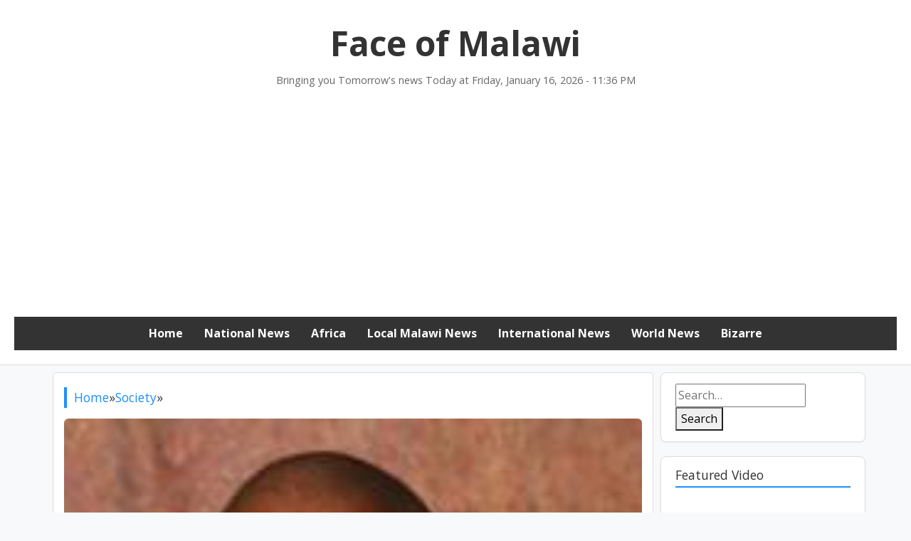

--- FILE ---
content_type: text/html; charset=UTF-8
request_url: https://www.faceofmalawi.com/2012/11/02/public-affairs-committee-pac-to-mobilise-masses-for-change/
body_size: 20348
content:
<!DOCTYPE html>
<html lang="en-US">
<head>
<meta charset="UTF-8">
<meta name="viewport" content="width=device-width, initial-scale=1">
<link href="https://fonts.googleapis.com/css2?family=Open+Sans:wght@400;700&display=swap" rel="stylesheet">
<title>Public Affairs Committee (PAC) to mobilise masses for change &#8211; Face of Malawi</title>
<meta name='robots' content='max-image-preview:large' />
<!-- Open Graph Meta Tags generated by Blog2Social 873 - https://www.blog2social.com -->
<meta property="og:title" content="Public Affairs Committee (PAC) to mobilise masses for change"/>
<meta property="og:description" content="The Public Affairs Committee (PAC) says it will mobilise the masses to start taking action on matters of national importance.  PAC made this resolution at the"/>
<meta property="og:url" content="/2012/11/02/public-affairs-committee-pac-to-mobilise-masses-for-change/"/>
<meta property="og:image" content="https://www.faceofmalawi.com/wp-content/uploads/2012/06/kasambara.jpg"/>
<meta property="og:image:width" content="180" />
<meta property="og:image:height" content="270" />
<meta property="og:image:type" content="image/jpeg" />
<meta property="og:type" content="article"/>
<meta property="og:article:published_time" content="2012-11-02 13:18:55"/>
<meta property="og:article:modified_time" content="2012-11-02 13:18:55"/>
<meta property="og:article:tag" content="Attorney General"/>
<meta property="og:article:tag" content="Henry PHOYA"/>
<meta property="og:article:tag" content="ministry of justice"/>
<meta property="og:article:tag" content="News Today"/>
<meta property="og:article:tag" content="PAC"/>
<meta property="og:article:tag" content="peoples party"/>
<meta property="og:article:tag" content="Public Affairs Committee"/>
<meta property="og:article:tag" content="Ralph Kasambara"/>
<!-- Open Graph Meta Tags generated by Blog2Social 873 - https://www.blog2social.com -->
<!-- Twitter Card generated by Blog2Social 873 - https://www.blog2social.com -->
<meta name="twitter:card" content="summary">
<meta name="twitter:title" content="Public Affairs Committee (PAC) to mobilise masses for change"/>
<meta name="twitter:description" content="The Public Affairs Committee (PAC) says it will mobilise the masses to start taking action on matters of national importance.  PAC made this resolution at the"/>
<meta name="twitter:image" content="https://www.faceofmalawi.com/wp-content/uploads/2012/06/kasambara.jpg"/>
<!-- Twitter Card generated by Blog2Social 873 - https://www.blog2social.com -->
<meta name="author" content="FACE OF MALAWI"/>
<link rel='dns-prefetch' href='//www.googletagmanager.com' />
<link rel='dns-prefetch' href='//pagead2.googlesyndication.com' />
<link rel='dns-prefetch' href='//fundingchoicesmessages.google.com' />
<link rel="alternate" type="application/rss+xml" title="Face of Malawi &raquo; Public Affairs Committee (PAC) to mobilise masses for change Comments Feed" href="https://www.faceofmalawi.com/2012/11/02/public-affairs-committee-pac-to-mobilise-masses-for-change/feed/" />
<script type="text/javascript">
/* <![CDATA[ */
window._wpemojiSettings = {"baseUrl":"https:\/\/s.w.org\/images\/core\/emoji\/15.0.3\/72x72\/","ext":".png","svgUrl":"https:\/\/s.w.org\/images\/core\/emoji\/15.0.3\/svg\/","svgExt":".svg","source":{"concatemoji":"https:\/\/www.faceofmalawi.com\/wp-includes\/js\/wp-emoji-release.min.js?ver=6.7"}};
/*! This file is auto-generated */
!function(i,n){var o,s,e;function c(e){try{var t={supportTests:e,timestamp:(new Date).valueOf()};sessionStorage.setItem(o,JSON.stringify(t))}catch(e){}}function p(e,t,n){e.clearRect(0,0,e.canvas.width,e.canvas.height),e.fillText(t,0,0);var t=new Uint32Array(e.getImageData(0,0,e.canvas.width,e.canvas.height).data),r=(e.clearRect(0,0,e.canvas.width,e.canvas.height),e.fillText(n,0,0),new Uint32Array(e.getImageData(0,0,e.canvas.width,e.canvas.height).data));return t.every(function(e,t){return e===r[t]})}function u(e,t,n){switch(t){case"flag":return n(e,"\ud83c\udff3\ufe0f\u200d\u26a7\ufe0f","\ud83c\udff3\ufe0f\u200b\u26a7\ufe0f")?!1:!n(e,"\ud83c\uddfa\ud83c\uddf3","\ud83c\uddfa\u200b\ud83c\uddf3")&&!n(e,"\ud83c\udff4\udb40\udc67\udb40\udc62\udb40\udc65\udb40\udc6e\udb40\udc67\udb40\udc7f","\ud83c\udff4\u200b\udb40\udc67\u200b\udb40\udc62\u200b\udb40\udc65\u200b\udb40\udc6e\u200b\udb40\udc67\u200b\udb40\udc7f");case"emoji":return!n(e,"\ud83d\udc26\u200d\u2b1b","\ud83d\udc26\u200b\u2b1b")}return!1}function f(e,t,n){var r="undefined"!=typeof WorkerGlobalScope&&self instanceof WorkerGlobalScope?new OffscreenCanvas(300,150):i.createElement("canvas"),a=r.getContext("2d",{willReadFrequently:!0}),o=(a.textBaseline="top",a.font="600 32px Arial",{});return e.forEach(function(e){o[e]=t(a,e,n)}),o}function t(e){var t=i.createElement("script");t.src=e,t.defer=!0,i.head.appendChild(t)}"undefined"!=typeof Promise&&(o="wpEmojiSettingsSupports",s=["flag","emoji"],n.supports={everything:!0,everythingExceptFlag:!0},e=new Promise(function(e){i.addEventListener("DOMContentLoaded",e,{once:!0})}),new Promise(function(t){var n=function(){try{var e=JSON.parse(sessionStorage.getItem(o));if("object"==typeof e&&"number"==typeof e.timestamp&&(new Date).valueOf()<e.timestamp+604800&&"object"==typeof e.supportTests)return e.supportTests}catch(e){}return null}();if(!n){if("undefined"!=typeof Worker&&"undefined"!=typeof OffscreenCanvas&&"undefined"!=typeof URL&&URL.createObjectURL&&"undefined"!=typeof Blob)try{var e="postMessage("+f.toString()+"("+[JSON.stringify(s),u.toString(),p.toString()].join(",")+"));",r=new Blob([e],{type:"text/javascript"}),a=new Worker(URL.createObjectURL(r),{name:"wpTestEmojiSupports"});return void(a.onmessage=function(e){c(n=e.data),a.terminate(),t(n)})}catch(e){}c(n=f(s,u,p))}t(n)}).then(function(e){for(var t in e)n.supports[t]=e[t],n.supports.everything=n.supports.everything&&n.supports[t],"flag"!==t&&(n.supports.everythingExceptFlag=n.supports.everythingExceptFlag&&n.supports[t]);n.supports.everythingExceptFlag=n.supports.everythingExceptFlag&&!n.supports.flag,n.DOMReady=!1,n.readyCallback=function(){n.DOMReady=!0}}).then(function(){return e}).then(function(){var e;n.supports.everything||(n.readyCallback(),(e=n.source||{}).concatemoji?t(e.concatemoji):e.wpemoji&&e.twemoji&&(t(e.twemoji),t(e.wpemoji)))}))}((window,document),window._wpemojiSettings);
/* ]]> */
</script>
<!-- www.faceofmalawi.com is managing ads with Advanced Ads 2.0.16 – https://wpadvancedads.com/ --><script data-wpfc-render="false" id="faceo-ready">
window.advanced_ads_ready=function(e,a){a=a||"complete";var d=function(e){return"interactive"===a?"loading"!==e:"complete"===e};d(document.readyState)?e():document.addEventListener("readystatechange",(function(a){d(a.target.readyState)&&e()}),{once:"interactive"===a})},window.advanced_ads_ready_queue=window.advanced_ads_ready_queue||[];		</script>
<style id='wp-emoji-styles-inline-css' type='text/css'>
img.wp-smiley, img.emoji {
display: inline !important;
border: none !important;
box-shadow: none !important;
height: 1em !important;
width: 1em !important;
margin: 0 0.07em !important;
vertical-align: -0.1em !important;
background: none !important;
padding: 0 !important;
}
</style>
<!-- <link rel='stylesheet' id='wp-block-library-css' href='https://www.faceofmalawi.com/wp-includes/css/dist/block-library/style.min.css?ver=6.7' type='text/css' media='all' /> -->
<link rel="stylesheet" type="text/css" href="//www.faceofmalawi.com/wp-content/cache/wpfc-minified/fooowmqy/fupqa.css" media="all"/>
<style id='fse-blocks-fse-shape-style-inline-css' type='text/css'>
/*!****************************************************************************************************************************************************************************************************************************************************!*\
!*** css ./node_modules/css-loader/dist/cjs.js??ruleSet[1].rules[4].use[1]!./node_modules/postcss-loader/dist/cjs.js??ruleSet[1].rules[4].use[2]!./node_modules/sass-loader/dist/cjs.js??ruleSet[1].rules[4].use[3]!./src/blocks/shape/style.scss ***!
\****************************************************************************************************************************************************************************************************************************************************/
/**
* The following styles get applied both on the front of your site
* and in the editor.
*
* Replace them with your own styles or remove the file completely.
*/
.wp-block-fse-blocks-fse-shape {
position: relative;
overflow: hidden;
background-color: #fff;
padding: 80px 50px;
z-index: 1;
}
.fse-shape-section .fse-shape-item,
.fse-shape-section svg {
width: 100%;
position: absolute;
left: 0;
}
.fse-shape-section .top-shape {
top: 0px;
z-index: -1;
}
.fse-shape-section .top-shape svg {
top: 0px;
}
.fse-shape-section .bottom-shape {
bottom: 0px;
z-index: -1;
}
/*# sourceMappingURL=style-index.css.map*/
</style>
<style id='fse-blocks-post-buttons-style-inline-css' type='text/css'>
/*!**********************************************************************************************************************************************************************************************************************************************************!*\
!*** css ./node_modules/css-loader/dist/cjs.js??ruleSet[1].rules[4].use[1]!./node_modules/postcss-loader/dist/cjs.js??ruleSet[1].rules[4].use[2]!./node_modules/sass-loader/dist/cjs.js??ruleSet[1].rules[4].use[3]!./src/blocks/postButtons/style.scss ***!
\**********************************************************************************************************************************************************************************************************************************************************/
.wp-block-fse-blocks-post-buttons {
padding: 40px;
border: 1px solid #026ae0;
display: flex;
flex-flow: row wrap;
}
/*# sourceMappingURL=style-index.css.map*/
</style>
<style id='fse-blocks-post-button-style-inline-css' type='text/css'>
/*!*********************************************************************************************************************************************************************************************************************************************************!*\
!*** css ./node_modules/css-loader/dist/cjs.js??ruleSet[1].rules[4].use[1]!./node_modules/postcss-loader/dist/cjs.js??ruleSet[1].rules[4].use[2]!./node_modules/sass-loader/dist/cjs.js??ruleSet[1].rules[4].use[3]!./src/blocks/postButton/style.scss ***!
\*********************************************************************************************************************************************************************************************************************************************************/
.wp-block-fse-blocks-post-buttons a.wp-block-fse-blocks-post-button {
background: #000;
color: #fff;
text-decoration: inherit;
padding: 10px 15px;
cursor: pointer;
}
.wp-block-fse-blocks-post-buttons a.wp-block-fse-blocks-post-button:hover {
opacity: 0.8;
}
/*# sourceMappingURL=style-index.css.map*/
</style>
<style id='fse-blocks-fse-gallery-style-inline-css' type='text/css'>
/*!********************************************************************************************************************************************************************************************************************************************************************!*\
!*** css ./node_modules/css-loader/dist/cjs.js??ruleSet[1].rules[4].use[1]!./node_modules/postcss-loader/dist/cjs.js??ruleSet[1].rules[4].use[2]!./node_modules/sass-loader/dist/cjs.js??ruleSet[1].rules[4].use[3]!./src/blocks/imgGallery/fseGallery/style.scss ***!
\********************************************************************************************************************************************************************************************************************************************************************/
.wp-block-fse-blocks-fse-gallery .fse-gallery-imgprev {
width: 100%;
}
.wp-block-fse-blocks-fse-gallery .fse-gal-thumbnails {
display: grid;
grid-template-columns: repeat(6, 1fr);
gap: 10px;
}
.wp-block-fse-blocks-fse-gallery .fse-gallery-thumb {
border-radius: 12px;
border: 3px solid transparent;
transition: 0.2s ease all;
filter: brightness(0.6);
display: block;
cursor: pointer;
transform: scale(1);
box-sizing: border-box;
height: 75px;
-o-object-fit: cover;
object-fit: cover;
}
.wp-block-fse-blocks-fse-gallery .fse-gallery-thumb:hover {
filter: brightness(1);
}
.wp-block-fse-blocks-fse-gallery .fse-gallery-thumb.fseg-selected {
border: 3px solid #026ae0;
transform: scale(1.1);
filter: brightness(1);
}
/*# sourceMappingURL=style-index.css.map*/
</style>
<style id='fse-blocks-fse-gimg-style-inline-css' type='text/css'>
/*!*****************************************************************************************************************************************************************************************************************************************************************!*\
!*** css ./node_modules/css-loader/dist/cjs.js??ruleSet[1].rules[4].use[1]!./node_modules/postcss-loader/dist/cjs.js??ruleSet[1].rules[4].use[2]!./node_modules/sass-loader/dist/cjs.js??ruleSet[1].rules[4].use[3]!./src/blocks/imgGallery/fseGimg/style.scss ***!
\*****************************************************************************************************************************************************************************************************************************************************************/
</style>
<style id='pdfemb-pdf-embedder-viewer-style-inline-css' type='text/css'>
.wp-block-pdfemb-pdf-embedder-viewer{max-width:none}
</style>
<!-- <link rel='stylesheet' id='venobox.min-css' href='https://www.faceofmalawi.com/wp-content/plugins/magical-posts-display/assets/css/venobox.min.css?ver=1.0.0' type='text/css' media='all' /> -->
<!-- <link rel='stylesheet' id='bootstrap-css' href='https://www.faceofmalawi.com/wp-content/plugins/magical-posts-display/assets/css/bootstrap.min.css?ver=5.1.1' type='text/css' media='all' /> -->
<!-- <link rel='stylesheet' id='mpd-fonts-css' href='https://www.faceofmalawi.com/wp-content/plugins/magical-posts-display/assets/css/fontello.css?ver=1.2.46' type='text/css' media='all' /> -->
<!-- <link rel='stylesheet' id='mpd-style-css' href='https://www.faceofmalawi.com/wp-content/plugins/magical-posts-display/assets/css/mp-style.css?ver=1.2.46' type='text/css' media='all' /> -->
<link rel="stylesheet" type="text/css" href="//www.faceofmalawi.com/wp-content/cache/wpfc-minified/zjs2bqd/fupqa.css" media="all"/>
<style id='classic-theme-styles-inline-css' type='text/css'>
/*! This file is auto-generated */
.wp-block-button__link{color:#fff;background-color:#32373c;border-radius:9999px;box-shadow:none;text-decoration:none;padding:calc(.667em + 2px) calc(1.333em + 2px);font-size:1.125em}.wp-block-file__button{background:#32373c;color:#fff;text-decoration:none}
</style>
<style id='global-styles-inline-css' type='text/css'>
:root{--wp--preset--aspect-ratio--square: 1;--wp--preset--aspect-ratio--4-3: 4/3;--wp--preset--aspect-ratio--3-4: 3/4;--wp--preset--aspect-ratio--3-2: 3/2;--wp--preset--aspect-ratio--2-3: 2/3;--wp--preset--aspect-ratio--16-9: 16/9;--wp--preset--aspect-ratio--9-16: 9/16;--wp--preset--color--black: #000000;--wp--preset--color--cyan-bluish-gray: #abb8c3;--wp--preset--color--white: #ffffff;--wp--preset--color--pale-pink: #f78da7;--wp--preset--color--vivid-red: #cf2e2e;--wp--preset--color--luminous-vivid-orange: #ff6900;--wp--preset--color--luminous-vivid-amber: #fcb900;--wp--preset--color--light-green-cyan: #7bdcb5;--wp--preset--color--vivid-green-cyan: #00d084;--wp--preset--color--pale-cyan-blue: #8ed1fc;--wp--preset--color--vivid-cyan-blue: #0693e3;--wp--preset--color--vivid-purple: #9b51e0;--wp--preset--gradient--vivid-cyan-blue-to-vivid-purple: linear-gradient(135deg,rgba(6,147,227,1) 0%,rgb(155,81,224) 100%);--wp--preset--gradient--light-green-cyan-to-vivid-green-cyan: linear-gradient(135deg,rgb(122,220,180) 0%,rgb(0,208,130) 100%);--wp--preset--gradient--luminous-vivid-amber-to-luminous-vivid-orange: linear-gradient(135deg,rgba(252,185,0,1) 0%,rgba(255,105,0,1) 100%);--wp--preset--gradient--luminous-vivid-orange-to-vivid-red: linear-gradient(135deg,rgba(255,105,0,1) 0%,rgb(207,46,46) 100%);--wp--preset--gradient--very-light-gray-to-cyan-bluish-gray: linear-gradient(135deg,rgb(238,238,238) 0%,rgb(169,184,195) 100%);--wp--preset--gradient--cool-to-warm-spectrum: linear-gradient(135deg,rgb(74,234,220) 0%,rgb(151,120,209) 20%,rgb(207,42,186) 40%,rgb(238,44,130) 60%,rgb(251,105,98) 80%,rgb(254,248,76) 100%);--wp--preset--gradient--blush-light-purple: linear-gradient(135deg,rgb(255,206,236) 0%,rgb(152,150,240) 100%);--wp--preset--gradient--blush-bordeaux: linear-gradient(135deg,rgb(254,205,165) 0%,rgb(254,45,45) 50%,rgb(107,0,62) 100%);--wp--preset--gradient--luminous-dusk: linear-gradient(135deg,rgb(255,203,112) 0%,rgb(199,81,192) 50%,rgb(65,88,208) 100%);--wp--preset--gradient--pale-ocean: linear-gradient(135deg,rgb(255,245,203) 0%,rgb(182,227,212) 50%,rgb(51,167,181) 100%);--wp--preset--gradient--electric-grass: linear-gradient(135deg,rgb(202,248,128) 0%,rgb(113,206,126) 100%);--wp--preset--gradient--midnight: linear-gradient(135deg,rgb(2,3,129) 0%,rgb(40,116,252) 100%);--wp--preset--font-size--small: 13px;--wp--preset--font-size--medium: 20px;--wp--preset--font-size--large: 36px;--wp--preset--font-size--x-large: 42px;--wp--preset--spacing--20: 0.44rem;--wp--preset--spacing--30: 0.67rem;--wp--preset--spacing--40: 1rem;--wp--preset--spacing--50: 1.5rem;--wp--preset--spacing--60: 2.25rem;--wp--preset--spacing--70: 3.38rem;--wp--preset--spacing--80: 5.06rem;--wp--preset--shadow--natural: 6px 6px 9px rgba(0, 0, 0, 0.2);--wp--preset--shadow--deep: 12px 12px 50px rgba(0, 0, 0, 0.4);--wp--preset--shadow--sharp: 6px 6px 0px rgba(0, 0, 0, 0.2);--wp--preset--shadow--outlined: 6px 6px 0px -3px rgba(255, 255, 255, 1), 6px 6px rgba(0, 0, 0, 1);--wp--preset--shadow--crisp: 6px 6px 0px rgba(0, 0, 0, 1);}:where(.is-layout-flex){gap: 0.5em;}:where(.is-layout-grid){gap: 0.5em;}body .is-layout-flex{display: flex;}.is-layout-flex{flex-wrap: wrap;align-items: center;}.is-layout-flex > :is(*, div){margin: 0;}body .is-layout-grid{display: grid;}.is-layout-grid > :is(*, div){margin: 0;}:where(.wp-block-columns.is-layout-flex){gap: 2em;}:where(.wp-block-columns.is-layout-grid){gap: 2em;}:where(.wp-block-post-template.is-layout-flex){gap: 1.25em;}:where(.wp-block-post-template.is-layout-grid){gap: 1.25em;}.has-black-color{color: var(--wp--preset--color--black) !important;}.has-cyan-bluish-gray-color{color: var(--wp--preset--color--cyan-bluish-gray) !important;}.has-white-color{color: var(--wp--preset--color--white) !important;}.has-pale-pink-color{color: var(--wp--preset--color--pale-pink) !important;}.has-vivid-red-color{color: var(--wp--preset--color--vivid-red) !important;}.has-luminous-vivid-orange-color{color: var(--wp--preset--color--luminous-vivid-orange) !important;}.has-luminous-vivid-amber-color{color: var(--wp--preset--color--luminous-vivid-amber) !important;}.has-light-green-cyan-color{color: var(--wp--preset--color--light-green-cyan) !important;}.has-vivid-green-cyan-color{color: var(--wp--preset--color--vivid-green-cyan) !important;}.has-pale-cyan-blue-color{color: var(--wp--preset--color--pale-cyan-blue) !important;}.has-vivid-cyan-blue-color{color: var(--wp--preset--color--vivid-cyan-blue) !important;}.has-vivid-purple-color{color: var(--wp--preset--color--vivid-purple) !important;}.has-black-background-color{background-color: var(--wp--preset--color--black) !important;}.has-cyan-bluish-gray-background-color{background-color: var(--wp--preset--color--cyan-bluish-gray) !important;}.has-white-background-color{background-color: var(--wp--preset--color--white) !important;}.has-pale-pink-background-color{background-color: var(--wp--preset--color--pale-pink) !important;}.has-vivid-red-background-color{background-color: var(--wp--preset--color--vivid-red) !important;}.has-luminous-vivid-orange-background-color{background-color: var(--wp--preset--color--luminous-vivid-orange) !important;}.has-luminous-vivid-amber-background-color{background-color: var(--wp--preset--color--luminous-vivid-amber) !important;}.has-light-green-cyan-background-color{background-color: var(--wp--preset--color--light-green-cyan) !important;}.has-vivid-green-cyan-background-color{background-color: var(--wp--preset--color--vivid-green-cyan) !important;}.has-pale-cyan-blue-background-color{background-color: var(--wp--preset--color--pale-cyan-blue) !important;}.has-vivid-cyan-blue-background-color{background-color: var(--wp--preset--color--vivid-cyan-blue) !important;}.has-vivid-purple-background-color{background-color: var(--wp--preset--color--vivid-purple) !important;}.has-black-border-color{border-color: var(--wp--preset--color--black) !important;}.has-cyan-bluish-gray-border-color{border-color: var(--wp--preset--color--cyan-bluish-gray) !important;}.has-white-border-color{border-color: var(--wp--preset--color--white) !important;}.has-pale-pink-border-color{border-color: var(--wp--preset--color--pale-pink) !important;}.has-vivid-red-border-color{border-color: var(--wp--preset--color--vivid-red) !important;}.has-luminous-vivid-orange-border-color{border-color: var(--wp--preset--color--luminous-vivid-orange) !important;}.has-luminous-vivid-amber-border-color{border-color: var(--wp--preset--color--luminous-vivid-amber) !important;}.has-light-green-cyan-border-color{border-color: var(--wp--preset--color--light-green-cyan) !important;}.has-vivid-green-cyan-border-color{border-color: var(--wp--preset--color--vivid-green-cyan) !important;}.has-pale-cyan-blue-border-color{border-color: var(--wp--preset--color--pale-cyan-blue) !important;}.has-vivid-cyan-blue-border-color{border-color: var(--wp--preset--color--vivid-cyan-blue) !important;}.has-vivid-purple-border-color{border-color: var(--wp--preset--color--vivid-purple) !important;}.has-vivid-cyan-blue-to-vivid-purple-gradient-background{background: var(--wp--preset--gradient--vivid-cyan-blue-to-vivid-purple) !important;}.has-light-green-cyan-to-vivid-green-cyan-gradient-background{background: var(--wp--preset--gradient--light-green-cyan-to-vivid-green-cyan) !important;}.has-luminous-vivid-amber-to-luminous-vivid-orange-gradient-background{background: var(--wp--preset--gradient--luminous-vivid-amber-to-luminous-vivid-orange) !important;}.has-luminous-vivid-orange-to-vivid-red-gradient-background{background: var(--wp--preset--gradient--luminous-vivid-orange-to-vivid-red) !important;}.has-very-light-gray-to-cyan-bluish-gray-gradient-background{background: var(--wp--preset--gradient--very-light-gray-to-cyan-bluish-gray) !important;}.has-cool-to-warm-spectrum-gradient-background{background: var(--wp--preset--gradient--cool-to-warm-spectrum) !important;}.has-blush-light-purple-gradient-background{background: var(--wp--preset--gradient--blush-light-purple) !important;}.has-blush-bordeaux-gradient-background{background: var(--wp--preset--gradient--blush-bordeaux) !important;}.has-luminous-dusk-gradient-background{background: var(--wp--preset--gradient--luminous-dusk) !important;}.has-pale-ocean-gradient-background{background: var(--wp--preset--gradient--pale-ocean) !important;}.has-electric-grass-gradient-background{background: var(--wp--preset--gradient--electric-grass) !important;}.has-midnight-gradient-background{background: var(--wp--preset--gradient--midnight) !important;}.has-small-font-size{font-size: var(--wp--preset--font-size--small) !important;}.has-medium-font-size{font-size: var(--wp--preset--font-size--medium) !important;}.has-large-font-size{font-size: var(--wp--preset--font-size--large) !important;}.has-x-large-font-size{font-size: var(--wp--preset--font-size--x-large) !important;}
:where(.wp-block-post-template.is-layout-flex){gap: 1.25em;}:where(.wp-block-post-template.is-layout-grid){gap: 1.25em;}
:where(.wp-block-columns.is-layout-flex){gap: 2em;}:where(.wp-block-columns.is-layout-grid){gap: 2em;}
:root :where(.wp-block-pullquote){font-size: 1.5em;line-height: 1.6;}
</style>
<!-- <link rel='stylesheet' id='gossip-news-style-css' href='https://www.faceofmalawi.com/wp-content/themes/gossip-news-theme/style.css?ver=6.7' type='text/css' media='all' /> -->
<!-- <link rel='stylesheet' id='jquery-zooomin-css' href='https://www.faceofmalawi.com/wp-content/plugins/news-box-toolkit/assets/css/zooomin.css?ver=6.7' type='text/css' media='all' /> -->
<!-- <link rel='stylesheet' id='animate-css' href='https://www.faceofmalawi.com/wp-content/plugins/news-box-toolkit/assets/css/animate.css?ver=6.7' type='text/css' media='all' /> -->
<!-- <link rel='stylesheet' id='owl-carousel-css' href='https://www.faceofmalawi.com/wp-content/plugins/news-box-toolkit/assets/css/carousel/owl.carousel.min.css?ver=6.7' type='text/css' media='all' /> -->
<!-- <link rel='stylesheet' id='venobox-css' href='https://www.faceofmalawi.com/wp-content/plugins/news-box-toolkit/assets/css/venobox.css?ver=6.7' type='text/css' media='all' /> -->
<!-- <link rel='stylesheet' id='newsbox-main-css' href='https://www.faceofmalawi.com/wp-content/plugins/news-box-toolkit/assets/css/newsbox-main.css?ver=6.7' type='text/css' media='all' /> -->
<link rel="stylesheet" type="text/css" href="//www.faceofmalawi.com/wp-content/cache/wpfc-minified/2prhmt0g/fupqa.css" media="all"/>
<script src='//www.faceofmalawi.com/wp-content/cache/wpfc-minified/fp6ueutj/fupqa.js' type="text/javascript"></script>
<!-- <script type="text/javascript" src="https://www.faceofmalawi.com/wp-includes/js/jquery/jquery.min.js?ver=3.7.1" id="jquery-core-js"></script> -->
<!-- <script type="text/javascript" src="https://www.faceofmalawi.com/wp-includes/js/jquery/jquery-migrate.min.js?ver=3.4.1" id="jquery-migrate-js"></script> -->
<!-- <script type="text/javascript" src="https://www.faceofmalawi.com/wp-content/plugins/magical-posts-display/assets/js/bootstrap.bundle.min.js?ver=5.1.1" id="bootstrap.bundle.min-js"></script> -->
<!-- Google tag (gtag.js) snippet added by Site Kit -->
<!-- Google Analytics snippet added by Site Kit -->
<script type="text/javascript" src="https://www.googletagmanager.com/gtag/js?id=GT-W6JK2VJ" id="google_gtagjs-js" async></script>
<script type="text/javascript" id="google_gtagjs-js-after">
/* <![CDATA[ */
window.dataLayer = window.dataLayer || [];function gtag(){dataLayer.push(arguments);}
gtag("set","linker",{"domains":["www.faceofmalawi.com"]});
gtag("js", new Date());
gtag("set", "developer_id.dZTNiMT", true);
gtag("config", "GT-W6JK2VJ");
/* ]]> */
</script>
<link rel="https://api.w.org/" href="https://www.faceofmalawi.com/wp-json/" /><link rel="alternate" title="JSON" type="application/json" href="https://www.faceofmalawi.com/wp-json/wp/v2/posts/21711" /><link rel="EditURI" type="application/rsd+xml" title="RSD" href="https://www.faceofmalawi.com/xmlrpc.php?rsd" />
<meta name="generator" content="WordPress 6.7" />
<link rel="canonical" href="https://www.faceofmalawi.com/2012/11/02/public-affairs-committee-pac-to-mobilise-masses-for-change/" />
<link rel='shortlink' href='https://www.faceofmalawi.com/?p=21711' />
<link rel="alternate" title="oEmbed (JSON)" type="application/json+oembed" href="https://www.faceofmalawi.com/wp-json/oembed/1.0/embed?url=https%3A%2F%2Fwww.faceofmalawi.com%2F2012%2F11%2F02%2Fpublic-affairs-committee-pac-to-mobilise-masses-for-change%2F" />
<link rel="alternate" title="oEmbed (XML)" type="text/xml+oembed" href="https://www.faceofmalawi.com/wp-json/oembed/1.0/embed?url=https%3A%2F%2Fwww.faceofmalawi.com%2F2012%2F11%2F02%2Fpublic-affairs-committee-pac-to-mobilise-masses-for-change%2F&#038;format=xml" />
<meta name="generator" content="Site Kit by Google 1.170.0" />
<!-- Google AdSense meta tags added by Site Kit -->
<meta name="google-adsense-platform-account" content="ca-host-pub-2644536267352236">
<meta name="google-adsense-platform-domain" content="sitekit.withgoogle.com">
<!-- End Google AdSense meta tags added by Site Kit -->
<!-- Google AdSense snippet added by Site Kit -->
<script type="text/javascript" async="async" src="https://pagead2.googlesyndication.com/pagead/js/adsbygoogle.js?client=ca-pub-0498367520857404&amp;host=ca-host-pub-2644536267352236" crossorigin="anonymous"></script>
<!-- End Google AdSense snippet added by Site Kit -->
<!-- Google AdSense Ad Blocking Recovery snippet added by Site Kit -->
<script async src="https://fundingchoicesmessages.google.com/i/pub-0498367520857404?ers=1" nonce="hlxpxMjfm7DjFnKbKvXDfA"></script><script nonce="hlxpxMjfm7DjFnKbKvXDfA">(function() {function signalGooglefcPresent() {if (!window.frames['googlefcPresent']) {if (document.body) {const iframe = document.createElement('iframe'); iframe.style = 'width: 0; height: 0; border: none; z-index: -1000; left: -1000px; top: -1000px;'; iframe.style.display = 'none'; iframe.name = 'googlefcPresent'; document.body.appendChild(iframe);} else {setTimeout(signalGooglefcPresent, 0);}}}signalGooglefcPresent();})();</script>
<!-- End Google AdSense Ad Blocking Recovery snippet added by Site Kit -->
<!-- Google AdSense Ad Blocking Recovery Error Protection snippet added by Site Kit -->
<script>(function(){'use strict';function aa(a){var b=0;return function(){return b<a.length?{done:!1,value:a[b++]}:{done:!0}}}var ba="function"==typeof Object.defineProperties?Object.defineProperty:function(a,b,c){if(a==Array.prototype||a==Object.prototype)return a;a[b]=c.value;return a};
function ca(a){a=["object"==typeof globalThis&&globalThis,a,"object"==typeof window&&window,"object"==typeof self&&self,"object"==typeof global&&global];for(var b=0;b<a.length;++b){var c=a[b];if(c&&c.Math==Math)return c}throw Error("Cannot find global object");}var da=ca(this);function k(a,b){if(b)a:{var c=da;a=a.split(".");for(var d=0;d<a.length-1;d++){var e=a[d];if(!(e in c))break a;c=c[e]}a=a[a.length-1];d=c[a];b=b(d);b!=d&&null!=b&&ba(c,a,{configurable:!0,writable:!0,value:b})}}
function ea(a){return a.raw=a}function m(a){var b="undefined"!=typeof Symbol&&Symbol.iterator&&a[Symbol.iterator];if(b)return b.call(a);if("number"==typeof a.length)return{next:aa(a)};throw Error(String(a)+" is not an iterable or ArrayLike");}function fa(a){for(var b,c=[];!(b=a.next()).done;)c.push(b.value);return c}var ha="function"==typeof Object.create?Object.create:function(a){function b(){}b.prototype=a;return new b},n;
if("function"==typeof Object.setPrototypeOf)n=Object.setPrototypeOf;else{var q;a:{var ia={a:!0},ja={};try{ja.__proto__=ia;q=ja.a;break a}catch(a){}q=!1}n=q?function(a,b){a.__proto__=b;if(a.__proto__!==b)throw new TypeError(a+" is not extensible");return a}:null}var ka=n;
function r(a,b){a.prototype=ha(b.prototype);a.prototype.constructor=a;if(ka)ka(a,b);else for(var c in b)if("prototype"!=c)if(Object.defineProperties){var d=Object.getOwnPropertyDescriptor(b,c);d&&Object.defineProperty(a,c,d)}else a[c]=b[c];a.A=b.prototype}function la(){for(var a=Number(this),b=[],c=a;c<arguments.length;c++)b[c-a]=arguments[c];return b}k("Number.MAX_SAFE_INTEGER",function(){return 9007199254740991});
k("Number.isFinite",function(a){return a?a:function(b){return"number"!==typeof b?!1:!isNaN(b)&&Infinity!==b&&-Infinity!==b}});k("Number.isInteger",function(a){return a?a:function(b){return Number.isFinite(b)?b===Math.floor(b):!1}});k("Number.isSafeInteger",function(a){return a?a:function(b){return Number.isInteger(b)&&Math.abs(b)<=Number.MAX_SAFE_INTEGER}});
k("Math.trunc",function(a){return a?a:function(b){b=Number(b);if(isNaN(b)||Infinity===b||-Infinity===b||0===b)return b;var c=Math.floor(Math.abs(b));return 0>b?-c:c}});k("Object.is",function(a){return a?a:function(b,c){return b===c?0!==b||1/b===1/c:b!==b&&c!==c}});k("Array.prototype.includes",function(a){return a?a:function(b,c){var d=this;d instanceof String&&(d=String(d));var e=d.length;c=c||0;for(0>c&&(c=Math.max(c+e,0));c<e;c++){var f=d[c];if(f===b||Object.is(f,b))return!0}return!1}});
k("String.prototype.includes",function(a){return a?a:function(b,c){if(null==this)throw new TypeError("The 'this' value for String.prototype.includes must not be null or undefined");if(b instanceof RegExp)throw new TypeError("First argument to String.prototype.includes must not be a regular expression");return-1!==this.indexOf(b,c||0)}});/*
Copyright The Closure Library Authors.
SPDX-License-Identifier: Apache-2.0
*/
var t=this||self;function v(a){return a};var w,x;a:{for(var ma=["CLOSURE_FLAGS"],y=t,z=0;z<ma.length;z++)if(y=y[ma[z]],null==y){x=null;break a}x=y}var na=x&&x[610401301];w=null!=na?na:!1;var A,oa=t.navigator;A=oa?oa.userAgentData||null:null;function B(a){return w?A?A.brands.some(function(b){return(b=b.brand)&&-1!=b.indexOf(a)}):!1:!1}function C(a){var b;a:{if(b=t.navigator)if(b=b.userAgent)break a;b=""}return-1!=b.indexOf(a)};function D(){return w?!!A&&0<A.brands.length:!1}function E(){return D()?B("Chromium"):(C("Chrome")||C("CriOS"))&&!(D()?0:C("Edge"))||C("Silk")};var pa=D()?!1:C("Trident")||C("MSIE");!C("Android")||E();E();C("Safari")&&(E()||(D()?0:C("Coast"))||(D()?0:C("Opera"))||(D()?0:C("Edge"))||(D()?B("Microsoft Edge"):C("Edg/"))||D()&&B("Opera"));var qa={},F=null;var ra="undefined"!==typeof Uint8Array,sa=!pa&&"function"===typeof btoa;function G(){return"function"===typeof BigInt};var H=0,I=0;function ta(a){var b=0>a;a=Math.abs(a);var c=a>>>0;a=Math.floor((a-c)/4294967296);b&&(c=m(ua(c,a)),b=c.next().value,a=c.next().value,c=b);H=c>>>0;I=a>>>0}function va(a,b){b>>>=0;a>>>=0;if(2097151>=b)var c=""+(4294967296*b+a);else G()?c=""+(BigInt(b)<<BigInt(32)|BigInt(a)):(c=(a>>>24|b<<8)&16777215,b=b>>16&65535,a=(a&16777215)+6777216*c+6710656*b,c+=8147497*b,b*=2,1E7<=a&&(c+=Math.floor(a/1E7),a%=1E7),1E7<=c&&(b+=Math.floor(c/1E7),c%=1E7),c=b+wa(c)+wa(a));return c}
function wa(a){a=String(a);return"0000000".slice(a.length)+a}function ua(a,b){b=~b;a?a=~a+1:b+=1;return[a,b]};var J;J="function"===typeof Symbol&&"symbol"===typeof Symbol()?Symbol():void 0;var xa=J?function(a,b){a[J]|=b}:function(a,b){void 0!==a.g?a.g|=b:Object.defineProperties(a,{g:{value:b,configurable:!0,writable:!0,enumerable:!1}})},K=J?function(a){return a[J]|0}:function(a){return a.g|0},L=J?function(a){return a[J]}:function(a){return a.g},M=J?function(a,b){a[J]=b;return a}:function(a,b){void 0!==a.g?a.g=b:Object.defineProperties(a,{g:{value:b,configurable:!0,writable:!0,enumerable:!1}});return a};function ya(a,b){M(b,(a|0)&-14591)}function za(a,b){M(b,(a|34)&-14557)}
function Aa(a){a=a>>14&1023;return 0===a?536870912:a};var N={},Ba={};function Ca(a){return!(!a||"object"!==typeof a||a.g!==Ba)}function Da(a){return null!==a&&"object"===typeof a&&!Array.isArray(a)&&a.constructor===Object}function P(a,b,c){if(!Array.isArray(a)||a.length)return!1;var d=K(a);if(d&1)return!0;if(!(b&&(Array.isArray(b)?b.includes(c):b.has(c))))return!1;M(a,d|1);return!0}Object.freeze(new function(){});Object.freeze(new function(){});var Ea=/^-?([1-9][0-9]*|0)(\.[0-9]+)?$/;var Q;function Fa(a,b){Q=b;a=new a(b);Q=void 0;return a}
function R(a,b,c){null==a&&(a=Q);Q=void 0;if(null==a){var d=96;c?(a=[c],d|=512):a=[];b&&(d=d&-16760833|(b&1023)<<14)}else{if(!Array.isArray(a))throw Error();d=K(a);if(d&64)return a;d|=64;if(c&&(d|=512,c!==a[0]))throw Error();a:{c=a;var e=c.length;if(e){var f=e-1;if(Da(c[f])){d|=256;b=f-(+!!(d&512)-1);if(1024<=b)throw Error();d=d&-16760833|(b&1023)<<14;break a}}if(b){b=Math.max(b,e-(+!!(d&512)-1));if(1024<b)throw Error();d=d&-16760833|(b&1023)<<14}}}M(a,d);return a};function Ga(a){switch(typeof a){case "number":return isFinite(a)?a:String(a);case "boolean":return a?1:0;case "object":if(a)if(Array.isArray(a)){if(P(a,void 0,0))return}else if(ra&&null!=a&&a instanceof Uint8Array){if(sa){for(var b="",c=0,d=a.length-10240;c<d;)b+=String.fromCharCode.apply(null,a.subarray(c,c+=10240));b+=String.fromCharCode.apply(null,c?a.subarray(c):a);a=btoa(b)}else{void 0===b&&(b=0);if(!F){F={};c="ABCDEFGHIJKLMNOPQRSTUVWXYZabcdefghijklmnopqrstuvwxyz0123456789".split("");d=["+/=",
"+/","-_=","-_.","-_"];for(var e=0;5>e;e++){var f=c.concat(d[e].split(""));qa[e]=f;for(var g=0;g<f.length;g++){var h=f[g];void 0===F[h]&&(F[h]=g)}}}b=qa[b];c=Array(Math.floor(a.length/3));d=b[64]||"";for(e=f=0;f<a.length-2;f+=3){var l=a[f],p=a[f+1];h=a[f+2];g=b[l>>2];l=b[(l&3)<<4|p>>4];p=b[(p&15)<<2|h>>6];h=b[h&63];c[e++]=g+l+p+h}g=0;h=d;switch(a.length-f){case 2:g=a[f+1],h=b[(g&15)<<2]||d;case 1:a=a[f],c[e]=b[a>>2]+b[(a&3)<<4|g>>4]+h+d}a=c.join("")}return a}}return a};function Ha(a,b,c){a=Array.prototype.slice.call(a);var d=a.length,e=b&256?a[d-1]:void 0;d+=e?-1:0;for(b=b&512?1:0;b<d;b++)a[b]=c(a[b]);if(e){b=a[b]={};for(var f in e)Object.prototype.hasOwnProperty.call(e,f)&&(b[f]=c(e[f]))}return a}function Ia(a,b,c,d,e){if(null!=a){if(Array.isArray(a))a=P(a,void 0,0)?void 0:e&&K(a)&2?a:Ja(a,b,c,void 0!==d,e);else if(Da(a)){var f={},g;for(g in a)Object.prototype.hasOwnProperty.call(a,g)&&(f[g]=Ia(a[g],b,c,d,e));a=f}else a=b(a,d);return a}}
function Ja(a,b,c,d,e){var f=d||c?K(a):0;d=d?!!(f&32):void 0;a=Array.prototype.slice.call(a);for(var g=0;g<a.length;g++)a[g]=Ia(a[g],b,c,d,e);c&&c(f,a);return a}function Ka(a){return a.s===N?a.toJSON():Ga(a)};function La(a,b,c){c=void 0===c?za:c;if(null!=a){if(ra&&a instanceof Uint8Array)return b?a:new Uint8Array(a);if(Array.isArray(a)){var d=K(a);if(d&2)return a;b&&(b=0===d||!!(d&32)&&!(d&64||!(d&16)));return b?M(a,(d|34)&-12293):Ja(a,La,d&4?za:c,!0,!0)}a.s===N&&(c=a.h,d=L(c),a=d&2?a:Fa(a.constructor,Ma(c,d,!0)));return a}}function Ma(a,b,c){var d=c||b&2?za:ya,e=!!(b&32);a=Ha(a,b,function(f){return La(f,e,d)});xa(a,32|(c?2:0));return a};function Na(a,b){a=a.h;return Oa(a,L(a),b)}function Oa(a,b,c,d){if(-1===c)return null;if(c>=Aa(b)){if(b&256)return a[a.length-1][c]}else{var e=a.length;if(d&&b&256&&(d=a[e-1][c],null!=d))return d;b=c+(+!!(b&512)-1);if(b<e)return a[b]}}function Pa(a,b,c,d,e){var f=Aa(b);if(c>=f||e){var g=b;if(b&256)e=a[a.length-1];else{if(null==d)return;e=a[f+(+!!(b&512)-1)]={};g|=256}e[c]=d;c<f&&(a[c+(+!!(b&512)-1)]=void 0);g!==b&&M(a,g)}else a[c+(+!!(b&512)-1)]=d,b&256&&(a=a[a.length-1],c in a&&delete a[c])}
function Qa(a,b){var c=Ra;var d=void 0===d?!1:d;var e=a.h;var f=L(e),g=Oa(e,f,b,d);if(null!=g&&"object"===typeof g&&g.s===N)c=g;else if(Array.isArray(g)){var h=K(g),l=h;0===l&&(l|=f&32);l|=f&2;l!==h&&M(g,l);c=new c(g)}else c=void 0;c!==g&&null!=c&&Pa(e,f,b,c,d);e=c;if(null==e)return e;a=a.h;f=L(a);f&2||(g=e,c=g.h,h=L(c),g=h&2?Fa(g.constructor,Ma(c,h,!1)):g,g!==e&&(e=g,Pa(a,f,b,e,d)));return e}function Sa(a,b){a=Na(a,b);return null==a||"string"===typeof a?a:void 0}
function Ta(a,b){var c=void 0===c?0:c;a=Na(a,b);if(null!=a)if(b=typeof a,"number"===b?Number.isFinite(a):"string"!==b?0:Ea.test(a))if("number"===typeof a){if(a=Math.trunc(a),!Number.isSafeInteger(a)){ta(a);b=H;var d=I;if(a=d&2147483648)b=~b+1>>>0,d=~d>>>0,0==b&&(d=d+1>>>0);b=4294967296*d+(b>>>0);a=a?-b:b}}else if(b=Math.trunc(Number(a)),Number.isSafeInteger(b))a=String(b);else{if(b=a.indexOf("."),-1!==b&&(a=a.substring(0,b)),!("-"===a[0]?20>a.length||20===a.length&&-922337<Number(a.substring(0,7)):
19>a.length||19===a.length&&922337>Number(a.substring(0,6)))){if(16>a.length)ta(Number(a));else if(G())a=BigInt(a),H=Number(a&BigInt(4294967295))>>>0,I=Number(a>>BigInt(32)&BigInt(4294967295));else{b=+("-"===a[0]);I=H=0;d=a.length;for(var e=b,f=(d-b)%6+b;f<=d;e=f,f+=6)e=Number(a.slice(e,f)),I*=1E6,H=1E6*H+e,4294967296<=H&&(I+=Math.trunc(H/4294967296),I>>>=0,H>>>=0);b&&(b=m(ua(H,I)),a=b.next().value,b=b.next().value,H=a,I=b)}a=H;b=I;b&2147483648?G()?a=""+(BigInt(b|0)<<BigInt(32)|BigInt(a>>>0)):(b=
m(ua(a,b)),a=b.next().value,b=b.next().value,a="-"+va(a,b)):a=va(a,b)}}else a=void 0;return null!=a?a:c}function S(a,b){a=Sa(a,b);return null!=a?a:""};function T(a,b,c){this.h=R(a,b,c)}T.prototype.toJSON=function(){return Ua(this,Ja(this.h,Ka,void 0,void 0,!1),!0)};T.prototype.s=N;T.prototype.toString=function(){return Ua(this,this.h,!1).toString()};
function Ua(a,b,c){var d=a.constructor.v,e=L(c?a.h:b);a=b.length;if(!a)return b;var f;if(Da(c=b[a-1])){a:{var g=c;var h={},l=!1,p;for(p in g)if(Object.prototype.hasOwnProperty.call(g,p)){var u=g[p];if(Array.isArray(u)){var jb=u;if(P(u,d,+p)||Ca(u)&&0===u.size)u=null;u!=jb&&(l=!0)}null!=u?h[p]=u:l=!0}if(l){for(var O in h){g=h;break a}g=null}}g!=c&&(f=!0);a--}for(p=+!!(e&512)-1;0<a;a--){O=a-1;c=b[O];O-=p;if(!(null==c||P(c,d,O)||Ca(c)&&0===c.size))break;var kb=!0}if(!f&&!kb)return b;b=Array.prototype.slice.call(b,
0,a);g&&b.push(g);return b};function Va(a){return function(b){if(null==b||""==b)b=new a;else{b=JSON.parse(b);if(!Array.isArray(b))throw Error(void 0);xa(b,32);b=Fa(a,b)}return b}};function Wa(a){this.h=R(a)}r(Wa,T);var Xa=Va(Wa);var U;function V(a){this.g=a}V.prototype.toString=function(){return this.g+""};var Ya={};function Za(a){if(void 0===U){var b=null;var c=t.trustedTypes;if(c&&c.createPolicy){try{b=c.createPolicy("goog#html",{createHTML:v,createScript:v,createScriptURL:v})}catch(d){t.console&&t.console.error(d.message)}U=b}else U=b}a=(b=U)?b.createScriptURL(a):a;return new V(a,Ya)};function $a(){return Math.floor(2147483648*Math.random()).toString(36)+Math.abs(Math.floor(2147483648*Math.random())^Date.now()).toString(36)};function ab(a,b){b=String(b);"application/xhtml+xml"===a.contentType&&(b=b.toLowerCase());return a.createElement(b)}function bb(a){this.g=a||t.document||document};/*
SPDX-License-Identifier: Apache-2.0
*/
function cb(a,b){a.src=b instanceof V&&b.constructor===V?b.g:"type_error:TrustedResourceUrl";var c,d;(c=(b=null==(d=(c=(a.ownerDocument&&a.ownerDocument.defaultView||window).document).querySelector)?void 0:d.call(c,"script[nonce]"))?b.nonce||b.getAttribute("nonce")||"":"")&&a.setAttribute("nonce",c)};function db(a){a=void 0===a?document:a;return a.createElement("script")};function eb(a,b,c,d,e,f){try{var g=a.g,h=db(g);h.async=!0;cb(h,b);g.head.appendChild(h);h.addEventListener("load",function(){e();d&&g.head.removeChild(h)});h.addEventListener("error",function(){0<c?eb(a,b,c-1,d,e,f):(d&&g.head.removeChild(h),f())})}catch(l){f()}};var fb=t.atob("aHR0cHM6Ly93d3cuZ3N0YXRpYy5jb20vaW1hZ2VzL2ljb25zL21hdGVyaWFsL3N5c3RlbS8xeC93YXJuaW5nX2FtYmVyXzI0ZHAucG5n"),gb=t.atob("WW91IGFyZSBzZWVpbmcgdGhpcyBtZXNzYWdlIGJlY2F1c2UgYWQgb3Igc2NyaXB0IGJsb2NraW5nIHNvZnR3YXJlIGlzIGludGVyZmVyaW5nIHdpdGggdGhpcyBwYWdlLg=="),hb=t.atob("RGlzYWJsZSBhbnkgYWQgb3Igc2NyaXB0IGJsb2NraW5nIHNvZnR3YXJlLCB0aGVuIHJlbG9hZCB0aGlzIHBhZ2Uu");function ib(a,b,c){this.i=a;this.u=b;this.o=c;this.g=null;this.j=[];this.m=!1;this.l=new bb(this.i)}
function lb(a){if(a.i.body&&!a.m){var b=function(){mb(a);t.setTimeout(function(){nb(a,3)},50)};eb(a.l,a.u,2,!0,function(){t[a.o]||b()},b);a.m=!0}}
function mb(a){for(var b=W(1,5),c=0;c<b;c++){var d=X(a);a.i.body.appendChild(d);a.j.push(d)}b=X(a);b.style.bottom="0";b.style.left="0";b.style.position="fixed";b.style.width=W(100,110).toString()+"%";b.style.zIndex=W(2147483544,2147483644).toString();b.style.backgroundColor=ob(249,259,242,252,219,229);b.style.boxShadow="0 0 12px #888";b.style.color=ob(0,10,0,10,0,10);b.style.display="flex";b.style.justifyContent="center";b.style.fontFamily="Roboto, Arial";c=X(a);c.style.width=W(80,85).toString()+
"%";c.style.maxWidth=W(750,775).toString()+"px";c.style.margin="24px";c.style.display="flex";c.style.alignItems="flex-start";c.style.justifyContent="center";d=ab(a.l.g,"IMG");d.className=$a();d.src=fb;d.alt="Warning icon";d.style.height="24px";d.style.width="24px";d.style.paddingRight="16px";var e=X(a),f=X(a);f.style.fontWeight="bold";f.textContent=gb;var g=X(a);g.textContent=hb;Y(a,e,f);Y(a,e,g);Y(a,c,d);Y(a,c,e);Y(a,b,c);a.g=b;a.i.body.appendChild(a.g);b=W(1,5);for(c=0;c<b;c++)d=X(a),a.i.body.appendChild(d),
a.j.push(d)}function Y(a,b,c){for(var d=W(1,5),e=0;e<d;e++){var f=X(a);b.appendChild(f)}b.appendChild(c);c=W(1,5);for(d=0;d<c;d++)e=X(a),b.appendChild(e)}function W(a,b){return Math.floor(a+Math.random()*(b-a))}function ob(a,b,c,d,e,f){return"rgb("+W(Math.max(a,0),Math.min(b,255)).toString()+","+W(Math.max(c,0),Math.min(d,255)).toString()+","+W(Math.max(e,0),Math.min(f,255)).toString()+")"}function X(a){a=ab(a.l.g,"DIV");a.className=$a();return a}
function nb(a,b){0>=b||null!=a.g&&0!==a.g.offsetHeight&&0!==a.g.offsetWidth||(pb(a),mb(a),t.setTimeout(function(){nb(a,b-1)},50))}function pb(a){for(var b=m(a.j),c=b.next();!c.done;c=b.next())(c=c.value)&&c.parentNode&&c.parentNode.removeChild(c);a.j=[];(b=a.g)&&b.parentNode&&b.parentNode.removeChild(b);a.g=null};function qb(a,b,c,d,e){function f(l){document.body?g(document.body):0<l?t.setTimeout(function(){f(l-1)},e):b()}function g(l){l.appendChild(h);t.setTimeout(function(){h?(0!==h.offsetHeight&&0!==h.offsetWidth?b():a(),h.parentNode&&h.parentNode.removeChild(h)):a()},d)}var h=rb(c);f(3)}function rb(a){var b=document.createElement("div");b.className=a;b.style.width="1px";b.style.height="1px";b.style.position="absolute";b.style.left="-10000px";b.style.top="-10000px";b.style.zIndex="-10000";return b};function Ra(a){this.h=R(a)}r(Ra,T);function sb(a){this.h=R(a)}r(sb,T);var tb=Va(sb);function ub(a){var b=la.apply(1,arguments);if(0===b.length)return Za(a[0]);for(var c=a[0],d=0;d<b.length;d++)c+=encodeURIComponent(b[d])+a[d+1];return Za(c)};function vb(a){if(!a)return null;a=Sa(a,4);var b;null===a||void 0===a?b=null:b=Za(a);return b};var wb=ea([""]),xb=ea([""]);function yb(a,b){this.m=a;this.o=new bb(a.document);this.g=b;this.j=S(this.g,1);this.u=vb(Qa(this.g,2))||ub(wb);this.i=!1;b=vb(Qa(this.g,13))||ub(xb);this.l=new ib(a.document,b,S(this.g,12))}yb.prototype.start=function(){zb(this)};
function zb(a){Ab(a);eb(a.o,a.u,3,!1,function(){a:{var b=a.j;var c=t.btoa(b);if(c=t[c]){try{var d=Xa(t.atob(c))}catch(e){b=!1;break a}b=b===Sa(d,1)}else b=!1}b?Z(a,S(a.g,14)):(Z(a,S(a.g,8)),lb(a.l))},function(){qb(function(){Z(a,S(a.g,7));lb(a.l)},function(){return Z(a,S(a.g,6))},S(a.g,9),Ta(a.g,10),Ta(a.g,11))})}function Z(a,b){a.i||(a.i=!0,a=new a.m.XMLHttpRequest,a.open("GET",b,!0),a.send())}function Ab(a){var b=t.btoa(a.j);a.m[b]&&Z(a,S(a.g,5))};(function(a,b){t[a]=function(){var c=la.apply(0,arguments);t[a]=function(){};b.call.apply(b,[null].concat(c instanceof Array?c:fa(m(c))))}})("__h82AlnkH6D91__",function(a){"function"===typeof window.atob&&(new yb(window,tb(window.atob(a)))).start()});}).call(this);
window.__h82AlnkH6D91__("[base64]/[base64]/[base64]/[base64]");</script>
<!-- End Google AdSense Ad Blocking Recovery Error Protection snippet added by Site Kit -->
<link rel="icon" href="https://www.faceofmalawi.com/wp-content/uploads/2017/01/cropped-logo-32x32.jpg" sizes="32x32" />
<link rel="icon" href="https://www.faceofmalawi.com/wp-content/uploads/2017/01/cropped-logo-192x192.jpg" sizes="192x192" />
<link rel="apple-touch-icon" href="https://www.faceofmalawi.com/wp-content/uploads/2017/01/cropped-logo-180x180.jpg" />
<meta name="msapplication-TileImage" content="https://www.faceofmalawi.com/wp-content/uploads/2017/01/cropped-logo-270x270.jpg" />
</head>
<body data-rsssl=1 class="post-template-default single single-post postid-21711 single-format-standard wp-custom-logo aa-prefix-faceo-">
<header class="site-header">
<div class="logo"><a href="/">Face of Malawi</a></div>
<div class="datetime">Bringing you Tomorrow's news Today at Friday, January 16, 2026 - 11:36 PM</div>
<nav class="main-nav">
<ul id="menu-mainz" class="menu"><li id="menu-item-432388" class="menu-item menu-item-type-custom menu-item-object-custom menu-item-432388"><a href="/">Home</a></li>
<li id="menu-item-356393" class="menu-item menu-item-type-taxonomy menu-item-object-category current-post-ancestor menu-item-356393"><a href="https://www.faceofmalawi.com/category/national-news/">National News</a></li>
<li id="menu-item-356394" class="menu-item menu-item-type-taxonomy menu-item-object-category menu-item-356394"><a href="https://www.faceofmalawi.com/category/africa-2/">Africa</a></li>
<li id="menu-item-356395" class="menu-item menu-item-type-taxonomy menu-item-object-category menu-item-356395"><a href="https://www.faceofmalawi.com/category/local-malawi-news/">Local Malawi News</a></li>
<li id="menu-item-357504" class="menu-item menu-item-type-taxonomy menu-item-object-category menu-item-357504"><a href="https://www.faceofmalawi.com/category/international-news/">International News</a></li>
<li id="menu-item-356396" class="menu-item menu-item-type-taxonomy menu-item-object-category menu-item-356396"><a href="https://www.faceofmalawi.com/category/world-news/">World News</a></li>
<li id="menu-item-356400" class="menu-item menu-item-type-taxonomy menu-item-object-category menu-item-356400"><a href="https://www.faceofmalawi.com/category/bizarre/">Bizarre</a></li>
</ul></nav>
</header>
<div class="container">
<div class="container">
<div class="main-content">
<div class="post">
<!-- Breadcrumb -->
<div class="breadcrumb">
<a href="https://www.faceofmalawi.com">Home</a> &raquo;
<a href="https://www.faceofmalawi.com/category/national-news/society/">Society</a> &raquo;             </div>
<!-- Featured Image -->
<div class="post-thumbnail">
<img width="1" height="1" src="https://www.faceofmalawi.com/wp-content/uploads/2012/06/kasambara.jpg" class="attachment-large size-large wp-post-image" alt="Public Affairs Committee (PAC) to mobilise masses for change" loading="lazy" decoding="async" />                </div>
<h1>Public Affairs Committee (PAC) to mobilise masses for change</h1>
<p><small>Published on November 2, 2012 at 1:18 PM by FACE OF MALAWI</small></p>
<p class="post-extra-meta">
339 words • approx. 2 min read            </p>
<div><div class="faceo-before-content_2" id="faceo-2637642871"><!-- FomNew -->
<ins class="adsbygoogle"
style="display:block"
data-ad-client="ca-pub-0498367520857404"
data-ad-slot="7539584649"
data-ad-format="auto"
data-full-width-responsive="true"></ins>
<script>
(adsbygoogle = window.adsbygoogle || []).push({});
</script></div><p> The Public Affairs Committee (PAC) says it will mobilise the masses to start taking action on matters of national importance.</p>
<p>PAC made this resolution at the close of its second Stakeholders’ All-inclusive Conference in Blantyre on Wednesday. It said the mobilisation would go beyond the traditional civic education approaches.</p><div class="faceo-content" id="faceo-2071724727"><!-- FomNew -->
<ins class="adsbygoogle"
style="display:block"
data-ad-client="ca-pub-0498367520857404"
data-ad-slot="7539584649"
data-ad-format="auto"
data-full-width-responsive="true"></ins>
<script>
(adsbygoogle = window.adsbygoogle || []).push({});
</script></div>
<p>During the conference, delegates tackled three key issues: political assessment in Malawi, constitutionalism beyond 2012 and the economic situation focusing on the impact of the Malawi kwacha devaluation.</p>
<p>Delegates recommended that government should encourage the creation of national dialogue platforms to facilitate the realisation of an effective political and developmental public sphere, critical in achieving the national development agenda.</p><div class="faceo-content_2" id="faceo-634113976"><!-- FomNew -->
<ins class="adsbygoogle"
style="display:block"
data-ad-client="ca-pub-0498367520857404"
data-ad-slot="7539584649"
data-ad-format="auto"
data-full-width-responsive="true"></ins>
<script>
(adsbygoogle = window.adsbygoogle || []).push({});
</script></div>
<p>Partly reads a communiqué: &#8220;That Malawians should conduct an extensive public debate on the electoral system including on whether during Parliamentary Elections citizens should vote for the party or the individual.&#8221;</p><div class="faceo-content_3" id="faceo-1942830175"><!-- FomNew -->
<ins class="adsbygoogle"
style="display:block"
data-ad-client="ca-pub-0498367520857404"
data-ad-slot="7539584649"
data-ad-format="auto"
data-full-width-responsive="true"></ins>
<script>
(adsbygoogle = window.adsbygoogle || []).push({});
</script></div>
<p>The delegates, drawn from academia, civil society organisations, faith groups, political parties, among others, recommended that a democratic developmental State should be a paramount ideology in reshaping Malawi’s political future.</p>
<p>The communiqué, read by Dr. Jessie Kabwila-Kapasula of Chancellor College, said autonomy of State institutions should be at the heart of the reform agenda with a project that all Malawians should support, answering the question: What sort of future do we want for Malawi?</p>
<p>The delegates also recommended that Malawi should produce transformational leadership as a prelude to achieving development in all sectors.</p>
<p>They recommended the need to institutionalise leadership training through academic institutions, civil society organisations and faith-based institutions, among others.</p>
<p>The conference resolved to restrict the power of the President to prorogue Parliament, end doubling up of members of Parliament (MPs) as Cabinet ministers to avoid conflict of interest in the manner that such ministers discharge their duties.</p>
<p>The President, it states, needs special assistance in how to run the national economy.</p>
<p>The recommendations will be put forward to the People’s Party (PP) administration, which was also represented at the conference by Attorney General and Minister of Justice Ralph Kasambara and Lands and Housing Minister Henry Phoya.</p><div class="faceo-misso" id="faceo-3194829881"><!-- FomNew -->
<ins class="adsbygoogle"
style="display:block"
data-ad-client="ca-pub-0498367520857404"
data-ad-slot="7539584649"
data-ad-format="auto"
data-full-width-responsive="true"></ins>
<script>
(adsbygoogle = window.adsbygoogle || []).push({});
</script></div>
<script src="https://apis.google.com/js/platform.js"></script>Subscribe to our Youtube Channel: <br/><div class="g-ytsubscribe" data-channelid="UC96RdRZsIi87-z5CioAVT2g" data-layout="default" data-count="default"></div><br/><div class="faceo-after-content" id="faceo-4289494045"><!-- FomNew -->
<ins class="adsbygoogle"
style="display:block"
data-ad-client="ca-pub-0498367520857404"
data-ad-slot="7539584649"
data-ad-format="auto"
data-full-width-responsive="true"></ins>
<script>
(adsbygoogle = window.adsbygoogle || []).push({});
</script></div></div>
<!-- Social Sharing and Post Navigation -->
<div class="post-share-nav">
<div class="share-buttons">
<strong>Share:</strong>
<a href="https://www.facebook.com/sharer/sharer.php?u=https://www.faceofmalawi.com/2012/11/02/public-affairs-committee-pac-to-mobilise-masses-for-change/" target="_blank" aria-label="Share on Facebook">Facebook</a> |
<a href="https://twitter.com/intent/tweet?url=https://www.faceofmalawi.com/2012/11/02/public-affairs-committee-pac-to-mobilise-masses-for-change/" target="_blank" aria-label="Share on Twitter">Twitter</a> |
<a href="https://www.linkedin.com/shareArticle?mini=true&url=https://www.faceofmalawi.com/2012/11/02/public-affairs-committee-pac-to-mobilise-masses-for-change/" target="_blank" aria-label="Share on LinkedIn">LinkedIn</a>
</div>
<div class="post-navigation">
<div class="prev-post"><a href="https://www.faceofmalawi.com/2012/11/02/jumbe-says-udf-indaba-illegal-as-atupele-muluzi-elected-to-lead-udf/" rel="prev">← Jumbe says UDF indaba illegal as Atupele Muluzi elected to lead UDF</a></div>
<div class="next-post"><a href="https://www.faceofmalawi.com/2012/11/02/dpps-masangwi-and-other-chasowa-murder-suspects-out-on-bail/" rel="next">DPP&#8217;s Masangwi and other Chasowa murder suspects out on bail →</a></div>
</div>
</div>
<!-- Related Posts -->
<div class="related-posts">
<h3>Related Posts</h3>
<div class="related-posts-grid">
<div class="related-post">
<a href="https://www.faceofmalawi.com/2024/09/23/over-200-vehicles-cause-chaos-in-philadelphia-drifting-fires-and-vandalism-reported/">
<img width="150" height="150" src="https://www.faceofmalawi.com/wp-content/uploads/2024/09/Capture-12-150x150.png" class="attachment-thumbnail size-thumbnail wp-post-image" alt="Over 200 Vehicles Cause Chaos in Philadelphia: Drifting, Fires, and Vandalism Reported" loading="lazy" decoding="async" srcset="https://www.faceofmalawi.com/wp-content/uploads/2024/09/Capture-12-150x150.png 150w, https://www.faceofmalawi.com/wp-content/uploads/2024/09/Capture-12-250x250.png 250w" sizes="auto, (max-width: 150px) 100vw, 150px" />                                        <h4>Over 200 Vehicles Cause Chaos in Philadelphia: Drifting, Fires, and Vandalism Reported</h4>
<small>September 23, 2024</small>
</a>
</div>
<div class="related-post">
<a href="https://www.faceofmalawi.com/2022/01/06/a-cheating-woman-is-more-dangerous-than-poison-says-a-psychologist-professor/">
<img width="150" height="150" src="https://www.faceofmalawi.com/wp-content/uploads/2021/04/cheating-150x150.jpg" class="attachment-thumbnail size-thumbnail wp-post-image" alt="A CHEATING WOMAN IS MORE DANGEROUS THAN POISON SAYS A PSYCHOLOGIST PROFESSOR" loading="lazy" decoding="async" srcset="https://www.faceofmalawi.com/wp-content/uploads/2021/04/cheating-150x150.jpg 150w, https://www.faceofmalawi.com/wp-content/uploads/2021/04/cheating-250x250.jpg 250w" sizes="auto, (max-width: 150px) 100vw, 150px" />                                        <h4>A CHEATING WOMAN IS MORE DANGEROUS THAN POISON SAYS A PSYCHOLOGIST PROFESSOR</h4>
<small>January 6, 2022</small>
</a>
</div>
<div class="related-post">
<a href="https://www.faceofmalawi.com/2021/07/07/the-eerie-story-behind-deadmans-island-is-truly-heartbreaking/">
<img width="150" height="150" src="https://www.faceofmalawi.com/wp-content/uploads/2021/07/deadmans-island-150x150.jpg" class="attachment-thumbnail size-thumbnail wp-post-image" alt="The Eerie Story Behind Deadman’s Island Is Truly Heartbreaking" loading="lazy" decoding="async" srcset="https://www.faceofmalawi.com/wp-content/uploads/2021/07/deadmans-island-150x150.jpg 150w, https://www.faceofmalawi.com/wp-content/uploads/2021/07/deadmans-island-250x250.jpg 250w" sizes="auto, (max-width: 150px) 100vw, 150px" />                                        <h4>The Eerie Story Behind Deadman’s Island Is Truly Heartbreaking</h4>
<small>July 7, 2021</small>
</a>
</div>
</div>
</div>
</div>
</div>
<aside class="sidebar">
<aside class="sidebar">
<div class="widget"><form role="search" method="get" class="search-form" action="https://www.faceofmalawi.com/">
<label>
<span class="screen-reader-text">Search for:</span>
<input type="search" class="search-field" placeholder="Search…" value="" name="s" />
</label>
<button type="submit" class="search-submit">Search</button>
</form>
</div><div class="widget_text widget"><h3>Featured Video</h3><div class="textwidget custom-html-widget"><iframe width="100%" height="250" src="https://www.youtube.com/embed/videoseries?list=PLk6gYwyt0Wc1qAif7XErBfs093yqm4JP9" frameborder="0" allowfullscreen></iframe></div></div><div class="widget"><h3>Malawi Music Top 10</h3>			<div class="textwidget"><div class="row" style="padding-left: 0px;"><div style="display: flex; align-items: flex-start; gap: 7px; margin-bottom: 10px;"><div style="flex-shrink: 0;"><img decoding="async" src="https://www.malawi-music.com/timthumb.php?src=images/albums/december.jpeg&#038;w=60&#038;q=100&#038;h=60" alt="" style="width: 60px; height: auto; border-radius: 4px;"></div><div><a target="_blank" href="https://www.malawi-music.com/M/4088-maritino/17851-december-mbuzi-maritino-dynamo-ft-jude-x-j-rab-x-i-level" style="font-size: 0.8em; font-weight: bold; color: #222;">1. Maritino - December Mbuzi (Maritino &amp; Dynamo Ft Jude X J Rab X I Level)</a><p style="margin: 5px 0; font-size: 0.6em; color: #333;"></p></div></div><div style="display: flex; align-items: flex-start; gap: 7px; margin-bottom: 10px;"><div style="flex-shrink: 0;"><img decoding="async" src="https://www.malawi-music.com/timthumb.php?src=images/albums/IMG-20251216-WA0044.jpg&#038;w=60&#038;q=100&#038;h=60" alt="" style="width: 60px; height: auto; border-radius: 4px;"></div><div><a target="_blank" href="https://www.malawi-music.com/T/612-tsar-leo/17837-venda-ft-malinga-mafia-afana-ceez" style="font-size: 0.8em; font-weight: bold; color: #222;">2. Tsar Leo - Venda ft Malinga Mafia &amp; Afana Ceez</a><p style="margin: 5px 0; font-size: 0.6em; color: #333;"></p></div></div><div style="display: flex; align-items: flex-start; gap: 7px; margin-bottom: 10px;"><div style="flex-shrink: 0;"><img decoding="async" src="https://www.malawi-music.com/timthumb.php?src=images/albums/bwede.jpeg&#038;w=60&#038;q=100&#038;h=60" alt="" style="width: 60px; height: auto; border-radius: 4px;"></div><div><a target="_blank" href="https://www.malawi-music.com/B/5077-bwede/17722-nyimbo-za-moralo-vol-1" style="font-size: 0.8em; font-weight: bold; color: #222;">3. Bwede - Nyimbo Za Moralo Vol. 1</a><p style="margin: 5px 0; font-size: 0.6em; color: #333;"></p></div></div><div style="display: flex; align-items: flex-start; gap: 7px; margin-bottom: 10px;"><div style="flex-shrink: 0;"><img decoding="async" src="https://www.malawi-music.com/timthumb.php?src=images/albums/Pompa.jpeg&#038;w=60&#038;q=100&#038;h=60" alt="" style="width: 60px; height: auto; border-radius: 4px;"></div><div><a target="_blank" href="https://www.malawi-music.com/S/3678-sean-morgan/17774-pompa-ft-charisma-prod-macia" style="font-size: 0.8em; font-weight: bold; color: #222;">4. Sean Morgan  - Pompa ft Charisma (Prod. Macia)</a><p style="margin: 5px 0; font-size: 0.6em; color: #333;"></p></div></div><div style="display: flex; align-items: flex-start; gap: 7px; margin-bottom: 10px;"><div style="flex-shrink: 0;"><img decoding="async" src="https://www.malawi-music.com/timthumb.php?src=images/albums/chikha.jpeg&#038;w=60&#038;q=100&#038;h=60" alt="" style="width: 60px; height: auto; border-radius: 4px;"></div><div><a target="_blank" href="https://www.malawi-music.com/J/1789-joseph-chiwayula/17815-chikha-prod-zupah" style="font-size: 0.8em; font-weight: bold; color: #222;">5. Joseph Chiwayula - Chikha (Prod. Zupah)</a><p style="margin: 5px 0; font-size: 0.6em; color: #333;"></p></div></div><div style="display: flex; align-items: flex-start; gap: 7px; margin-bottom: 10px;"><div style="flex-shrink: 0;"><img decoding="async" src="https://www.malawi-music.com/timthumb.php?src=images/albums/Uyesenso.jpeg&#038;w=60&#038;q=100&#038;h=60" alt="" style="width: 60px; height: auto; border-radius: 4px;"></div><div><a target="_blank" href="https://www.malawi-music.com/D/3456-dr-gee/17562-uyesenso-ft-kedarah-prod-fox-g-dubz-on-the-beat" style="font-size: 0.8em; font-weight: bold; color: #222;">6. Dr Gee - Uyesenso ft Kedarah (Prod. Fox G &amp; Dubz On The Beat)</a><p style="margin: 5px 0; font-size: 0.6em; color: #333;"></p></div></div><div style="display: flex; align-items: flex-start; gap: 7px; margin-bottom: 10px;"><div style="flex-shrink: 0;"><img decoding="async" src="https://www.malawi-music.com/timthumb.php?src=images/albums/Kapox.jpeg&#038;w=60&#038;q=100&#038;h=60" alt="" style="width: 60px; height: auto; border-radius: 4px;"></div><div><a target="_blank" href="https://www.malawi-music.com/B/1961-blex-kapox/17812-let-me-take-a-sip-remix-blex-kapox-x-6th-x-born-chris-x-ginitoh-x-twizy-bft-prod-sithe" style="font-size: 0.8em; font-weight: bold; color: #222;">7. Blex Kapox  - Let Me Take A Sip Remix (Blex Kapox x 6TH x Born Chris x Ginitoh x Twizy BFT) Prod. Sithe</a><p style="margin: 5px 0; font-size: 0.6em; color: #333;"></p></div></div><div style="display: flex; align-items: flex-start; gap: 7px; margin-bottom: 10px;"><div style="flex-shrink: 0;"><img decoding="async" src="https://www.malawi-music.com/timthumb.php?src=images/albums/ZONSEZO%20V2%20Artwork%20Small.jpg&#038;w=60&#038;q=100&#038;h=60" alt="" style="width: 60px; height: auto; border-radius: 4px;"></div><div><a target="_blank" href="https://www.malawi-music.com/B/1428-baxxy/17797-zonsezo-baxxy-mw-bee-jay-prod-new-and-jeydak" style="font-size: 0.8em; font-weight: bold; color: #222;">8. Baxxy - Zonsezo (Baxxy Mw &amp; Bee Jay) Prod. NEw and Jeydak</a><p style="margin: 5px 0; font-size: 0.6em; color: #333;"></p></div></div><div style="display: flex; align-items: flex-start; gap: 7px; margin-bottom: 10px;"><div style="flex-shrink: 0;"><img decoding="async" src="https://www.malawi-music.com/timthumb.php?src=images/albums/Mnamu.jpeg&#038;w=60&#038;q=100&#038;h=60" alt="" style="width: 60px; height: auto; border-radius: 4px;"></div><div><a target="_blank" href="https://www.malawi-music.com/J/1789-joseph-chiwayula/17676-sitimadzu" style="font-size: 0.8em; font-weight: bold; color: #222;">9. Joseph Chiwayula - Sitimadzu</a><p style="margin: 5px 0; font-size: 0.6em; color: #333;"></p></div></div><div style="display: flex; align-items: flex-start; gap: 7px; margin-bottom: 10px;"><div style="flex-shrink: 0;"><img decoding="async" src="https://www.malawi-music.com/timthumb.php?src=images/albums/mg1.jpeg&#038;w=60&#038;q=100&#038;h=60" alt="" style="width: 60px; height: auto; border-radius: 4px;"></div><div><a target="_blank" href="https://www.malawi-music.com/A/739-achina-gattah-ase/17550-mg1-ft-dirty-flo-prod-trappy-beats-cia" style="font-size: 0.8em; font-weight: bold; color: #222;">10. Achina Gattah Ase - MG1 ft Dirty Flo (Prod. Trappy Beats &amp; CIA)</a><p style="margin: 5px 0; font-size: 0.6em; color: #333;"></p></div></div></div>
</div>
</div><div class="widget"><h3>Upcoming Events</h3>			<div class="textwidget"><div style="display: flex; flex-direction: column; gap: 25px;"><div style="display: flex; gap: 15px;"><div style="flex-shrink: 0;"><img decoding="async" src="https://www.malawievents.com/timthumb.php?src=images/1848183137.jpg&#038;w=380&#038;q=100" alt="" style="width: 100px; height: auto; border-radius: 6px;"></div><div><a href="https://www.malawievents.com/armstrong-vs-onesimus-show/" style="font-size: 1.1em; font-weight: bold; color: red;">Armstrong Vs Onesimus Show</a><p style="margin: 5px 0; font-size: 0.9em; color: #444;">Sat, 28 Feb 2026 17:00:00 UTC @ BICC - The Never Ending Battle 2026 is set to shake Lilongwe as Onesimus takes on Armstrong in...</p></div></div><div style="display: flex; gap: 15px;"><div style="flex-shrink: 0;"><img decoding="async" src="https://www.malawievents.com/timthumb.php?src=images/1367861984.jpg&#038;w=380&#038;q=100" alt="" style="width: 100px; height: auto; border-radius: 6px;"></div><div><a href="https://www.malawievents.com/me-music-festival-/" style="font-size: 1.1em; font-weight: bold; color: red;">Me Music Festival </a><p style="margin: 5px 0; font-size: 0.9em; color: #444;">Sat, 06 Jun 2026 18:00:00 UTC @ 02 Academy Leicester (UK) - Namadingo and The Black Missionaries Band on 6th June 2026, they will be...</p></div></div></div><div style="margin-top: 20px;"><a href="https://www.malawievents.com/" target="_blank" style="padding: 8px 16px; background: #0077cc; color: white; text-decoration: none; border-radius: 4px;">View More Events</a></div>
</div>
</div><div class="widget_text widget"><div class="textwidget custom-html-widget"><ins class="adsbygoogle"
style="display:block"
data-ad-client="ca-pub-0498367520857404"
data-ad-slot="7539584649"
data-ad-format="auto"
data-full-width-responsive="true"></ins>
<script>
(adsbygoogle = window.adsbygoogle || []).push({});
</script></div></div>    </aside>
</aside>
</div>
</div> <!-- .container -->
<footer>
<p>&copy; 2026 Face of Malawi. All rights reserved.</p>
</footer>
<script type="text/javascript" src="https://www.faceofmalawi.com/wp-includes/js/imagesloaded.min.js?ver=5.0.0" id="imagesloaded-js"></script>
<script type="text/javascript" src="https://www.faceofmalawi.com/wp-includes/js/masonry.min.js?ver=4.2.2" id="masonry-js"></script>
<script type="text/javascript" src="https://www.faceofmalawi.com/wp-content/plugins/magical-posts-display/assets/js/venobox.min.js?ver=1.0.0" id="venobox-js-js"></script>
<script type="text/javascript" src="https://www.faceofmalawi.com/wp-content/plugins/magical-posts-display/assets/js/main.js?ver=1.2.46" id="mpd-main-js"></script>
<script type="text/javascript" id="tptn_tracker-js-extra">
/* <![CDATA[ */
var ajax_tptn_tracker = {"ajax_url":"https:\/\/www.faceofmalawi.com\/","top_ten_id":"21711","top_ten_blog_id":"1","activate_counter":"11","top_ten_debug":"0","tptn_rnd":"276238908"};
/* ]]> */
</script>
<script type="text/javascript" src="https://www.faceofmalawi.com/wp-content/plugins/top-10/includes/js/top-10-tracker.min.js?ver=4.1.1" id="tptn_tracker-js"></script>
<script type="text/javascript" src="https://www.faceofmalawi.com/wp-content/plugins/advanced-ads/admin/assets/js/advertisement.js?ver=2.0.16" id="advanced-ads-find-adblocker-js"></script>
<script type="text/javascript" src="https://www.faceofmalawi.com/wp-content/plugins/news-box-toolkit/assets/js/zooomin.js?ver=1.0" id="jquery-zooomin-js-js"></script>
<script type="text/javascript" src="https://www.faceofmalawi.com/wp-content/plugins/news-box-toolkit/assets/js/owl.carousel.min.js?ver=1.0" id="owl.carousel-js-js"></script>
<script type="text/javascript" src="https://www.faceofmalawi.com/wp-content/plugins/news-box-toolkit/assets/js/owl-tube.min.js?ver=1.0" id="owl-tube-js-js"></script>
<script type="text/javascript" src="https://www.faceofmalawi.com/wp-content/plugins/news-box-toolkit/assets/js/newsbox-main.js?ver=1.0" id="newsbox-main-js-js"></script>
<script data-wpfc-render="false">!function(){window.advanced_ads_ready_queue=window.advanced_ads_ready_queue||[],advanced_ads_ready_queue.push=window.advanced_ads_ready;for(var d=0,a=advanced_ads_ready_queue.length;d<a;d++)advanced_ads_ready(advanced_ads_ready_queue[d])}();</script>
<script>
document.addEventListener("DOMContentLoaded", function () {
const toggle = document.querySelector(".menu-toggle");
const nav = document.querySelector(".main-nav");
toggle.addEventListener("click", function () {
nav.classList.toggle("active");
});
});
</script>
</body>
</html><!-- WP Fastest Cache file was created in 0.507 seconds, on January 17, 2026 @ 1:36 am --><!-- need to refresh to see cached version -->

--- FILE ---
content_type: text/html; charset=utf-8
request_url: https://accounts.google.com/o/oauth2/postmessageRelay?parent=https%3A%2F%2Fwww.faceofmalawi.com&jsh=m%3B%2F_%2Fscs%2Fabc-static%2F_%2Fjs%2Fk%3Dgapi.lb.en.2kN9-TZiXrM.O%2Fd%3D1%2Frs%3DAHpOoo_B4hu0FeWRuWHfxnZ3V0WubwN7Qw%2Fm%3D__features__
body_size: 163
content:
<!DOCTYPE html><html><head><title></title><meta http-equiv="content-type" content="text/html; charset=utf-8"><meta http-equiv="X-UA-Compatible" content="IE=edge"><meta name="viewport" content="width=device-width, initial-scale=1, minimum-scale=1, maximum-scale=1, user-scalable=0"><script src='https://ssl.gstatic.com/accounts/o/2580342461-postmessagerelay.js' nonce="bvgPgUB1S7Lbh7dzTLk5Ow"></script></head><body><script type="text/javascript" src="https://apis.google.com/js/rpc:shindig_random.js?onload=init" nonce="bvgPgUB1S7Lbh7dzTLk5Ow"></script></body></html>

--- FILE ---
content_type: text/html; charset=utf-8
request_url: https://www.google.com/recaptcha/api2/aframe
body_size: 265
content:
<!DOCTYPE HTML><html><head><meta http-equiv="content-type" content="text/html; charset=UTF-8"></head><body><script nonce="ukr5OdB62E4X2EAWx-ii8g">/** Anti-fraud and anti-abuse applications only. See google.com/recaptcha */ try{var clients={'sodar':'https://pagead2.googlesyndication.com/pagead/sodar?'};window.addEventListener("message",function(a){try{if(a.source===window.parent){var b=JSON.parse(a.data);var c=clients[b['id']];if(c){var d=document.createElement('img');d.src=c+b['params']+'&rc='+(localStorage.getItem("rc::a")?sessionStorage.getItem("rc::b"):"");window.document.body.appendChild(d);sessionStorage.setItem("rc::e",parseInt(sessionStorage.getItem("rc::e")||0)+1);localStorage.setItem("rc::h",'1768606624480');}}}catch(b){}});window.parent.postMessage("_grecaptcha_ready", "*");}catch(b){}</script></body></html>

--- FILE ---
content_type: application/javascript; charset=utf-8
request_url: https://fundingchoicesmessages.google.com/f/AGSKWxXcuD1zE5O_YAsgfNZDlXlMr0kXsaNgtQNGorQ6Gd31oji4qsBBy3cY7YV-zLz0h_4wXBoSwu5bwN5W42U1z0Wi5BV5D9h8m9bHdrVQpd_K_ArK8RmdINqS_e1GQ1ar-gwyGPD_Cw==?fccs=W251bGwsbnVsbCxudWxsLG51bGwsbnVsbCxudWxsLFsxNzY4NjA2NjI3LDI2NTAwMDAwMF0sbnVsbCxudWxsLG51bGwsW251bGwsWzcsMTksNiwxMCwxOCwxM10sbnVsbCxudWxsLG51bGwsbnVsbCxudWxsLG51bGwsbnVsbCxudWxsLG51bGwsMV0sImh0dHBzOi8vd3d3LmZhY2VvZm1hbGF3aS5jb20vMjAxMi8xMS8wMi9wdWJsaWMtYWZmYWlycy1jb21taXR0ZWUtcGFjLXRvLW1vYmlsaXNlLW1hc3Nlcy1mb3ItY2hhbmdlLyIsbnVsbCxbWzgsIk05bGt6VWFaRHNnIl0sWzksImVuLVVTIl0sWzE5LCIyIl0sWzI0LCIiXSxbMjksImZhbHNlIl0sWzIxLCJbW1tbNSwxLFswXV0sWzE3Njg2MDY2MjQsMTIzMzMxMDAwXSxbMTIwOTYwMF1dXV0iXV1d
body_size: 193
content:
if (typeof __googlefc.fcKernelManager.run === 'function') {"use strict";this.default_ContributorServingResponseClientJs=this.default_ContributorServingResponseClientJs||{};(function(_){var window=this;
try{
var np=function(a){this.A=_.t(a)};_.u(np,_.J);var op=function(a){this.A=_.t(a)};_.u(op,_.J);op.prototype.getWhitelistStatus=function(){return _.F(this,2)};var pp=function(a){this.A=_.t(a)};_.u(pp,_.J);var qp=_.Zc(pp),rp=function(a,b,c){this.B=a;this.j=_.A(b,np,1);this.l=_.A(b,_.Nk,3);this.F=_.A(b,op,4);a=this.B.location.hostname;this.D=_.Dg(this.j,2)&&_.O(this.j,2)!==""?_.O(this.j,2):a;a=new _.Og(_.Ok(this.l));this.C=new _.bh(_.q.document,this.D,a);this.console=null;this.o=new _.jp(this.B,c,a)};
rp.prototype.run=function(){if(_.O(this.j,3)){var a=this.C,b=_.O(this.j,3),c=_.dh(a),d=new _.Ug;b=_.fg(d,1,b);c=_.C(c,1,b);_.hh(a,c)}else _.eh(this.C,"FCNEC");_.lp(this.o,_.A(this.l,_.Ae,1),this.l.getDefaultConsentRevocationText(),this.l.getDefaultConsentRevocationCloseText(),this.l.getDefaultConsentRevocationAttestationText(),this.D);_.mp(this.o,_.F(this.F,1),this.F.getWhitelistStatus());var e;a=(e=this.B.googlefc)==null?void 0:e.__executeManualDeployment;a!==void 0&&typeof a==="function"&&_.Qo(this.o.G,
"manualDeploymentApi")};var sp=function(){};sp.prototype.run=function(a,b,c){var d;return _.v(function(e){d=qp(b);(new rp(a,d,c)).run();return e.return({})})};_.Rk(7,new sp);
}catch(e){_._DumpException(e)}
}).call(this,this.default_ContributorServingResponseClientJs);
// Google Inc.

//# sourceURL=/_/mss/boq-content-ads-contributor/_/js/k=boq-content-ads-contributor.ContributorServingResponseClientJs.en_US.M9lkzUaZDsg.es5.O/d=1/exm=ad_blocking_detection_executable,kernel_loader,loader_js_executable,monetization_cookie_state_migration_initialization_executable,optimization_state_updater_executable,web_iab_us_states_signal_executable,web_monetization_wall_executable/ed=1/rs=AJlcJMzanTQvnnVdXXtZinnKRQ21NfsPog/m=cookie_refresh_executable
__googlefc.fcKernelManager.run('\x5b\x5b\x5b7,\x22\x5b\x5bnull,\\\x22faceofmalawi.com\\\x22,\\\x22AKsRol9_rWCcG71SyPu9QuGINlS2fwv2TK49sjkUkdA4yE_FwgxDC6ciKxJZ0N-Pp8yDEBFM49Bnd7tNhZnOzPi9Otw07Iz2ucwm64zaWBgLJtdC6-qEp_2JJ07sqNrIDlDYVqpf_jVjTEtwMYdROXWjliCpiDBFsw\\\\u003d\\\\u003d\\\x22\x5d,null,\x5b\x5bnull,null,null,\\\x22https:\/\/fundingchoicesmessages.google.com\/f\/AGSKWxUkyjT3s9w9UW5OB5p-WJG3gplkj_PUPzzoDVufwvEM-uqPjauAR_tBeU18DOmIhdR6hi0S6cQOBmUmdJ3Y9yiLFfmYFzOKsj1DuiEQMHC4Qnlt4ZrPdWNLDp9k01e4EsEhsw0iXQ\\\\u003d\\\\u003d\\\x22\x5d,null,null,\x5bnull,null,null,\\\x22https:\/\/fundingchoicesmessages.google.com\/el\/AGSKWxWliT9INp1SDAYGUYEy7i2HK6DWi2V5Jp3MLiAMURW_tmprx5pZ7kBWIQEGXP4S-BCIVduussey8xEGo5BiWRs41dq2Iv5tTdJdA52Hp_JQH1zrcL1f1OI7tIhxPeO3NOqZwon6Wg\\\\u003d\\\\u003d\\\x22\x5d,null,\x5bnull,\x5b7,19,6,10,18,13\x5d,null,null,null,null,null,null,null,null,null,1\x5d\x5d,\x5b3,1\x5d\x5d\x22\x5d\x5d,\x5bnull,null,null,\x22https:\/\/fundingchoicesmessages.google.com\/f\/AGSKWxXlarFcIFrIPSzV4NK1pds8i2oSGAb05juNzVbwm2iR_o_FlSH3U9p0wxc6xBkaksM8eVwqg-EMh_rH5JvG6z_rWgANpGXaypv1jYRGHY_mCZOtJyicI2Njqqu5L6Tae8DIGnSj2A\\u003d\\u003d\x22\x5d\x5d');}

--- FILE ---
content_type: application/javascript; charset=utf-8
request_url: https://fundingchoicesmessages.google.com/f/AGSKWxVB2cq0aL6m4Fg4hJbDjvrbT8aTi4aysOO3ixVEgdDlYOCQcjKjA_5CsekkqhfVb-nwz1kIIVH8qm7BNk9z7cUCk6Nd0g8NVTMhvTPgZat-KdWG7_e2ilBlx72u_GFx0RFIWv0BNOUQoPoFYUIrOnKKyna5dPBKH4SGrC9gc6BGUHJxGczXyBP0RCtx/_/adviewer./cam4pop2.js/ad_300./ad/login-.ec/ads/
body_size: -1290
content:
window['08234cb1-587e-4898-a94a-cf1481128b98'] = true;